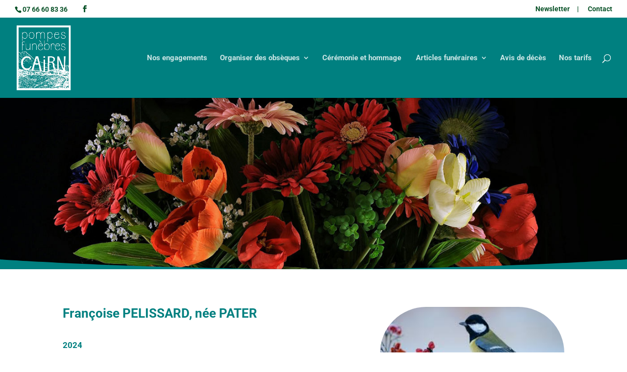

--- FILE ---
content_type: text/css
request_url: https://pfcairn.fr/wp-content/et-cache/1183/et-core-unified-1183.min.css?ver=1765137588
body_size: 237
content:
#et-secondary-nav li a:after{content:"|";margin-left:15px}#et-secondary-nav li:last-child a:after{content:none}.nav li ul{ padding:0px;padding-top:0px;padding-right:0px;padding-bottom:0px;padding-left:0px;width:240px}#top-menu li li{padding:0px;padding-top:0px;padding-right:0px;padding-bottom:0px;padding-left:0px;margin:0}#top-menu li li a{width:240px}#top-menu .current-menu-item a{text-decoration:underline!important;text-underline-position:under;font-style: italic}@media screen and (max-width:1150px){#top-menu li a{font-size:14px}}@media screen and (max-width:1100px){#top-menu li a{font-size:13px}}@media screen and (min-width:981px) and (max-width:1050px){#top-menu li a{font-size:12px}.et_fullwidth_nav #main-header .et_menu_container{padding-left:20px;padding-right:22px}}